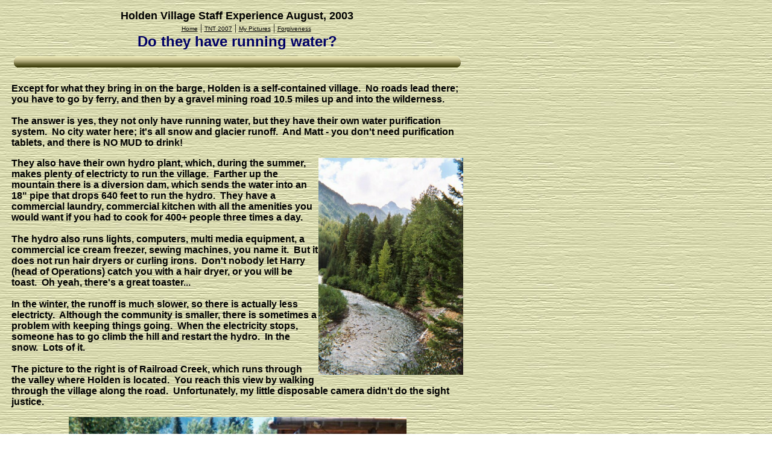

--- FILE ---
content_type: text/html
request_url: http://therhino.net/id6.html
body_size: 4787
content:
<html>
   <HEAD>
      <meta http-equiv="Content-Type" content="text/html; charset=iso-8859-1">
   
      <META http-equiv="Content-Type" content="text/html; charset=iso-8859-1">
      <META http-equiv="Expires" content="0">
      <META name="TRELLIX_BUILDER_VER" content="1.0"><META name="TRELLIX_OPEN_SITE_COMMAND" content="http://build.tripod.lycos.com:80/trellix/sitebuilder/SiteBuilderServlet?fUrl=/trellix/sitebuilder/f_error.html&sUrl=/trellix/sitebuilder/f_edit_page.html&Command=OpenSite&FileName=8349876717079101167/site.xml"></META>
      <!--base href="http://www.therhino.net//"-->
      <!--/base--><script language="Javascript"><!--
		document.isTrellix = 1;
//						--></script><title>Do they have running water?</title>
   </HEAD>
   <body leftmargin="14" topmargin="16" rightmargin="4" marginwidth="14" marginheight="16" bgcolor="ffffff" background="/imagelib/sitebuilder/layout/mkg_simpletexture_1.jpg" link="#33ff33" vlink="#33ff33" alink="#ffffff">
      <table cellpadding="0" cellspacing="0" border="0">
         <tr>
            <td valign="top" align="center">
               <table border="0" cellspacing="0" cellpadding="0">
                  <tr>
                     <td width="758" valign="top" align="center">
                        <p align="center"><font face="Arial,Helvetica,sans-serif" size="4" color="#000000"><b>Holden Village Staff Experience  August, 2003</b></font></p>
                     </td>
                  </tr>
                  <tr>
                     <td valign="top" align="center">
                        <table cellpadding="0" cellspacing="0" border="0">
                           <tr>
                              <td width="20" valign="top" align="center"></td>
                              <td width="10"><img src="/imagelib/sitebuilder/layout/spacer.gif" height="1" width="10" alt=""></td>
                              <td width="717" valign="top" align="center">
                                 <!--navbar Type="horiz" uses-text="Y" face="Arial,Helvetica,sans-serif" size="1" color="000000" style="0"--><font face="Arial,Helvetica,sans-serif" size="1" color="000000"><a class="NavBar" href="index.html"><font color="000000">Home</font></a></font><font color="000000"> | </font><font face="Arial,Helvetica,sans-serif" size="1" color="000000"><a class="NavBar" href="id31.html"><font color="000000">TNT 2007</font></a></font><font color="000000"> | </font><font face="Arial,Helvetica,sans-serif" size="1" color="000000"><a class="NavBar" href="id30.html"><font color="000000">My Pictures</font></a></font><font color="000000"> | </font><font face="Arial,Helvetica,sans-serif" size="1" color="000000"><a class="NavBar" href="id7.html"><font color="000000">Forgiveness</font></a></font>
                                 <!--/navbar-->
                              </td>
                           </tr>
                        </table>
                     </td>
                  </tr>
                  <tr>
                     <td width="758" valign="top" align="center">
                        <div><font face="Verdana,Arial,Helvetica,sans-serif" size="5" color="000066"><b>Do they have running water?</b></font></div>
                     </td>
                  </tr>
                  <tr>
                     <td width="758"><img src="/imagelib/sitebuilder/layout/spacer.gif" height="5" width="10" alt=""></td>
                  </tr>
               </table>
            </td>
         </tr>
      </table>
      <table cellpadding="0" cellspacing="0" border="0">
         <tr>
            <td width="759" height="30" align="center" background="" valign="middle"><img src="/imagelib/sitebuilder/layout/mkg_simpletexture_2.gif" alt=""></td>
         </tr>
      </table>
      <table cellpadding="5" cellspacing="0" border="0">
         <tr>
            <td width="749" valign="top" align="center"><img src="/imagelib/sitebuilder/layout/spacer.gif" height="5" width="1" alt=""></td>
         </tr>
         <tr>
            <td width="749" valign="top">
               <!--area Type="subhead" face="Arial,Helvetica,sans-serif" size="3" color="000000" style="1"-->
               
               <div><font face="Arial,Helvetica,sans-serif" size="3" color="000000"><b><DIV>Except for what they bring in on the barge, Holden is a self-contained village.&nbsp; No roads lead there; you have to
                  go by ferry, and then by a gravel mining road 10.5 miles up and into the wilderness.</DIV>
                  <DIV>&nbsp;</DIV>
                  <DIV>The answer is yes, they not only have running water, but they have their own water purification system.&nbsp; No city
                  water here; it's all snow and glacier runoff.&nbsp; And Matt - you don't need purification tablets, and there is NO MUD to
                  drink!
                  <!--"''"--></DIV></b></font>
               </div>
               
               <p><img alt="ariverrunsthroughit.jpg" border="" src="sitebuildercontent/sitebuilderpictures/ariverrunsthroughit.jpg" align="Right" vspace="0" hspace="0" width="240"></p>
               <div><font face="Arial,Helvetica,sans-serif" size="3" color="000000"><b><DIV><STRONG>They also have their own hydro plant, which, during the summer, makes plenty of electricty to run the village.&nbsp;
                  Farther up the mountain there is a diversion dam, which sends the water into an 18" pipe that drops 640 feet to run the hydro.&nbsp;
                  They have a commercial laundry, commercial kitchen with all the amenities you would want if you had to cook for 400+ people
                  three times a day.&nbsp; </STRONG></DIV>
                  <DIV><STRONG></STRONG>&nbsp;</DIV>
                  <DIV><STRONG>The hydro also runs lights, computers, multi media equipment, a commercial ice cream freezer, sewing machines,
                  you name it.&nbsp; But it does not run hair dryers or curling irons.&nbsp; Don't nobody let Harry (head of Operations) catch
                  you with a hair dryer, or you will be toast.&nbsp; Oh yeah, there's a great toaster...</STRONG></DIV>
                  <DIV><STRONG></STRONG>&nbsp;</DIV>
                  <DIV><STRONG>In the winter, the runoff is much slower, so there is actually less electricty.&nbsp; Although the community
                  is smaller, there is sometimes a problem with keeping things going.&nbsp; When the electricity stops, someone has to go climb
                  the hill and restart the hydro.&nbsp; In the snow.&nbsp; Lots of it.</STRONG></DIV>
                  <DIV>&nbsp;</DIV>
                  <DIV>The picture to the right is of Railroad Creek, which runs through the valley where Holden is located.&nbsp; You reach
                  this view by walking through the village along the road.&nbsp; Unfortunately, my little disposable camera didn't do the sight
                  justice.
                  <!--"''"--></DIV></b></font>
               </div>
               <p align="center"><img alt="mavericktruck.jpg" border="" src="sitebuildercontent/sitebuilderpictures/mavericktruck.jpg" vspace="0" hspace="0" width="560"></p>
               <p><font face="Arial,Helvetica,sans-serif" size="3" color="000000"><b><DIV><STRONG>The heat is all done with hot water or steam running through the kinds of radiators I used to have in my house
                  when I was young.&nbsp; And it's fueled by wood fires, which are stoked manually throughout the winter.&nbsp; Forget to show
                  up for your stoking time, and your friends freeze; it's enough to keep you motivated!</STRONG></DIV>
                  <DIV><STRONG></STRONG>&nbsp;</DIV>
                  <DIV><STRONG>The wood is chopped all summer; there is a group called the Mavericks which handles all the heavy work, and they
                  spend every morning from 6:15 til 7:30 chopping and splitting wood.&nbsp; They have lots of equipment to help them (it's not
                  like Abe Lincoln), but still, I won't sign up for it.&nbsp; But Peter - you'd be great for this stuff!</STRONG></DIV>
                  <DIV><STRONG></STRONG>&nbsp;</DIV>
                  <DIV><STRONG>Sewage is pumped into the two huge septic tanks, which drain into drain fields that they set up and rotate, so
                  the impact on the environment is minimal.</STRONG></DIV>
                  <DIV><STRONG></STRONG>&nbsp;</DIV>
                  <DIV><STRONG>Food materials - raw materials such as flour, rice, dried beans - and the really raw stuff such as fruits and
                  veggies - are brought up as needed on the barge, met by Holden's truck, and unloaded by the Mavericks.&nbsp; And the daily
                  precious ice cream cargo is also on the truck, in those blue&nbsp;coolers.&nbsp; It's the first thing to be unloaded.</STRONG>&nbsp;
                  <!--"''"--></DIV></b></font>
               </p>
               <p><img alt="gluttonforpulp.jpg" border="" src="sitebuildercontent/sitebuilderpictures/gluttonforpulp.jpg" align="Right" vspace="0" hspace="0" width="240"></p>
               <div><font face="Arial,Helvetica,sans-serif" size="3" color="000000"><b><DIV><STRONG></STRONG>&nbsp;</DIV>
                  <DIV><STRONG></STRONG>&nbsp;</DIV>
                  <DIV><STRONG></STRONG>&nbsp;</DIV>
                  <DIV><STRONG>The sign to the right appears above the electric hand dryer in the dining room, to discourage the use of paper
                  towels (which were never in the dispenser anyway, so you had the choice of hot air or your jeans).&nbsp; The big deal (and
                  it's a really big deal) in this place is GARBAGE.&nbsp; Nothing is thrown away unless there is no other use for it.&nbsp;
                  You cannot find plastic bags, plastic spoons, coffee stirrers, paper or styrofoam cups, or anything you'd normally toss after
                  using.&nbsp; The ice cream is served in old fashioned glass dishes, which are washed and reused.&nbsp; Cleaning is done with
                  rags, which are laundered.&nbsp; Everything is used until it falls apart.</STRONG></DIV>
                  <DIV><STRONG></STRONG>&nbsp;</DIV>
                  <DIV><STRONG>After a meal, the paper napkins (on recycled paper) are sorted from the compost, and the meat if there is any.&nbsp;
                  The compost goes in the compost bins (and you'd better scrape your plate, or the dishwashers will come out with an unscraped
                  plate and let the whole assembly know what an unscraped plate looks like), and the paper and the meat are burned.</STRONG>
                  <!--"''"--></DIV></b></font>
               </div>
               <p align="center"><img alt="garbodock.jpg" border="" src="sitebuildercontent/sitebuilderpictures/garbodock.jpg" vspace="0" hspace="0" width="560"></p>
               <div><font face="Arial,Helvetica,sans-serif" size="3" color="000000"><b><DIV>The Garbo Dock</DIV>
                  <DIV>&nbsp;</DIV>
                  <DIV>They are so serious about garbage here that they have a name for it: Garbology.&nbsp; And a long term staff position
                  of Garbologist, to head the department.&nbsp; </DIV>
                  <DIV>&nbsp;</DIV>
                  <DIV>Every morning at 8 a group of staff, randomly chosen by computer, shows up at the garbo dock for garbo duty.&nbsp; You
                  get it once a month; I was lucky enough to escape.&nbsp; These folks sort through the village's garbage of the day before,
                  separating it into recycling, burnable, compostable, bio waste and landfill.&nbsp; Holden deals with the burnable and compostable
                  garbage.&nbsp; The others get bagged and when enough is accumulated, it's taken to the barge.</DIV>
                  <DIV>&nbsp;</DIV>
                  <DIV>Imagine if instead of calling the stuff we throw away "garbage", we called it "landfill".&nbsp; 'Cause that's where it
                  goes.&nbsp; Might make us think a little more about throwing so much stuff away.</DIV>
                  <DIV>&nbsp;</DIV>
                  <DIV>The way they keep bears out of the village is by making sure that all food, even the stuff you have in your room, gets
                  thrown away only in the compost bins off the dining room.&nbsp; It must work, 'cause I didn't see any bears in the village.
                  <!--"''"--></DIV></b></font>
               </div>
               <p align="center"><img alt="moe.jpg" border="" src="sitebuildercontent/sitebuilderpictures/moe.jpg" vspace="0" hspace="0" width="560"></p>
               <p><font face="Arial,Helvetica,sans-serif" size="3" color="000000"><b><DIV><STRONG>I was pretty amused by this, and I'm sure someone knows when the idea came about, but it's a good example of
                  what they call "Holden hilarity".&nbsp; There are three storage rooms in the basement of the Hotel, storing lots of stuff
                  that needs to be kept cool, but not refrigerated.&nbsp; Stuff like potatoes and yams and toilet paper and soap.</STRONG></DIV>
                  <DIV><STRONG></STRONG>&nbsp;</DIV>
                  <DIV><STRONG>The rooms are named after the Three Stooges, and there's a picture and name like this on each.&nbsp; So when
                  you ask someone where to find something, and they reply, "It's in Curly", you know exactly where to go to find it.</STRONG></DIV>
                  <DIV><STRONG></STRONG>&nbsp;</DIV>
                  <DIV><STRONG>Across the hall from the Stooges, there's Potty Patrol, a misnomer if I ever heard one.&nbsp; If there's something
                  you don't need, you just put it there, and perhaps someone might be able to use it.&nbsp; Lots of clothing, but also a pretty
                  little vase, shoes, hiking boots, shampoo - you name it, it's likely to be there.&nbsp; That's where I found my two working
                  T-shirts that I didn't mind getting dirty.&nbsp; When I left, I left them where I found them, and for all I know, someone
                  else is wearing them today.</STRONG></DIV>
                  <DIV>&nbsp;</DIV>
                  <DIV>Holden also has a fleet of vehicles that amazed me: School buses, vans, the truck above (from the 1940's with the motor
                  rebuilt), a crane, bulldozers (real ones!) and a real cement truck.&nbsp; They don't mess around here; the place runs itself.&nbsp;
                  Plumbers and carpenters are always needed; if you don't know to do it, they will teach you, but you have to stay for quite
                  a while - a year?</DIV>
                  <DIV>&nbsp;</DIV>
                  <DIV><a href="index.html"><font  color="000000"><FONT color=#000099>Home</FONT></font></a>
                  <!--"''"--></DIV></b></font>
               </p>
               <!--/area Type="subhead"-->
            </td>
         </tr>
         <tr>
            <td width="749" height="10" valign="top" align="center"><img src="/imagelib/sitebuilder/layout/spacer.gif" height="10" width="1" alt=""></td>
         </tr>
      </table>
      <table cellpadding="0" cellspacing="0" border="0">
         <tr>
            <td colspan="3">
               <table border="0" cellspacing="0" cellpadding="5">
                  <tr>
                     <td width="359" valign="top">
                        <!--area Type="main" face="Arial,Helvetica,sans-serif" size="2" color="000000" style="0"-->
                        <!--/area Type="main"-->
                     </td>
                     <td width="10"><img src="/imagelib/sitebuilder/layout/spacer.gif" width="10" alt=""></td>
                     <td width="359" valign="top">
                        <!--area Type="area_a" face="Arial,Helvetica,sans-serif" size="2" color="000000" style="0"-->
                        <!--/area Type="area_a"-->
                     </td>
                  </tr>
               </table>
            </td>
         </tr>
         <tr>
            <td width="369" height="2" valign="top" bgcolor="000066"><img src="/imagelib/sitebuilder/layout/spacer.gif" height="2" width="1" alt=""></td>
            <td width="20" height="2" valign="top"><img src="/imagelib/sitebuilder/layout/spacer.gif" height="2" width="20" alt=""></td>
            <td width="369" height="2" valign="top" bgcolor="000066"><img src="/imagelib/sitebuilder/layout/spacer.gif" height="2" width="1" alt=""></td>
         </tr>
         <tr>
            <td width="369" height="4" valign="top" colspan="3"><img src="/imagelib/sitebuilder/layout/spacer.gif" height="4" width="1" alt=""></td>
         </tr>
         <tr>
            <td colspan="3">
               <table border="0" cellspacing="0" cellpadding="5">
                  <tr>
                     <td width="359" valign="top">
                        <!--area Type="area_b" face="Arial,Helvetica,sans-serif" size="2" color="000000" style="0"-->
                        <!--/area Type="area_b"-->
                     </td>
                     <td width="10"><img src="/imagelib/sitebuilder/layout/spacer.gif" width="10" alt=""></td>
                     <td width="359" valign="top">
                        <!--area Type="area_c" face="Arial,Helvetica,sans-serif" size="2" color="000000" style="0"-->
                        <!--/area Type="area_c"-->
                     </td>
                  </tr>
               </table>
            </td>
         </tr>
      </table>
      <table border="0" cellpadding="0" cellspacing="0">
         <tr>
            <td width="759"><img src="/imagelib/sitebuilder/layout/spacer.gif" height="10" width="1" alt=""></td>
         </tr>
         <tr>
            <td width="759" height="30" align="center" background="" valign="middle"><img src="/imagelib/sitebuilder/layout/mkg_simpletexture_2.gif" alt=""></td>
         </tr>
         <tr>
            <td width="759" height="15"><img src="/imagelib/sitebuilder/layout/spacer.gif" height="15" width="1" alt=""></td>
         </tr>
      </table>
      <table border="0" cellpadding="0" cellspacing="0">
         <tr>
            <td width="759" valign="top">
               <!--area Type="runner" face="Arial,Helvetica,sans-serif" size="1" color="000000" style="1"-->
               
               
               	
               <!--area Type="footer" face="Arial,Helvetica,sans-serif" size="1" color="000000" style="1"-->
               <!--/area Type="footer"-->
               <!--/area Type="runner"-->
            </td>
         </tr>
      </table>
   </body>
</html>